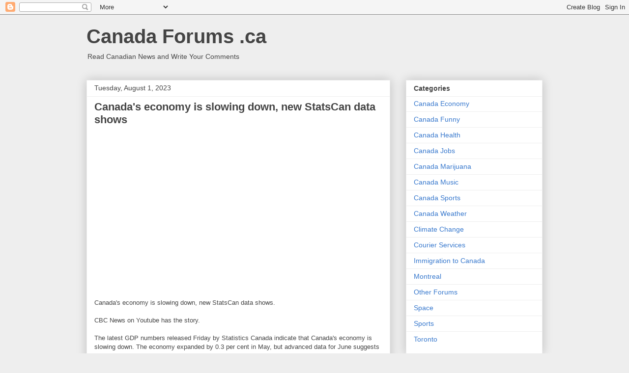

--- FILE ---
content_type: text/html; charset=utf-8
request_url: https://www.google.com/recaptcha/api2/aframe
body_size: 266
content:
<!DOCTYPE HTML><html><head><meta http-equiv="content-type" content="text/html; charset=UTF-8"></head><body><script nonce="fp9KmTi3DFGEDvqm87grrg">/** Anti-fraud and anti-abuse applications only. See google.com/recaptcha */ try{var clients={'sodar':'https://pagead2.googlesyndication.com/pagead/sodar?'};window.addEventListener("message",function(a){try{if(a.source===window.parent){var b=JSON.parse(a.data);var c=clients[b['id']];if(c){var d=document.createElement('img');d.src=c+b['params']+'&rc='+(localStorage.getItem("rc::a")?sessionStorage.getItem("rc::b"):"");window.document.body.appendChild(d);sessionStorage.setItem("rc::e",parseInt(sessionStorage.getItem("rc::e")||0)+1);localStorage.setItem("rc::h",'1768375814482');}}}catch(b){}});window.parent.postMessage("_grecaptcha_ready", "*");}catch(b){}</script></body></html>